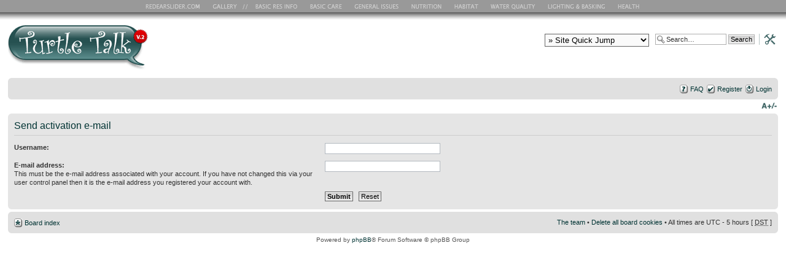

--- FILE ---
content_type: text/html; charset=UTF-8
request_url: http://redearslider.com/forum/ucp.php?mode=resend_act&sid=4af0abaf0465cae1d277ccbc506810e6
body_size: 3876
content:
<!DOCTYPE html PUBLIC "-//W3C//DTD XHTML 1.0 Strict//EN" "http://www.w3.org/TR/xhtml1/DTD/xhtml1-strict.dtd">
<html xmlns="http://www.w3.org/1999/xhtml" dir="ltr" lang="en-gb" xml:lang="en-gb">
<head>

<meta http-equiv="content-type" content="text/html; charset=UTF-8" />
<meta http-equiv="content-style-type" content="text/css" />
<meta http-equiv="content-language" content="en-gb" />
<meta http-equiv="imagetoolbar" content="no" />
<meta name="resource-type" content="document" />
<meta name="distribution" content="global" />
<meta name="keywords" content="" />
<meta name="description" content="" />

<title>Redearslider.com :: User Control Panel :: Send activation e-mail</title>
<link rel="apple-touch-icon" href="http://www.redearslider.com/forum/iphone-icon.jpg"/>



<!--
	phpBB style name: turtletalk2
	Based on style:   prosilver (this is the default phpBB3 style)
	Original author:
	Modified by:

	NOTE: This page was generated by phpBB, the free open-source bulletin board package.
	      The phpBB Group is not responsible for the content of this page and forum. For more information
	      about phpBB please visit http://www.phpbb.com
-->

<script type="text/javascript">
// <![CDATA[
	var jump_page = 'Enter the page number you wish to go to:';
	var on_page = '';
	var per_page = '';
	var base_url = '';
	var style_cookie = 'phpBBstyle';
	var style_cookie_settings = '; path=/; domain=.redearslider.com';
	var onload_functions = new Array();
	var onunload_functions = new Array();

	

	/**
	* Find a member
	*/
	function find_username(url)
	{
		popup(url, 760, 570, '_usersearch');
		return false;
	}

	/**
	* New function for handling multiple calls to window.onload and window.unload by pentapenguin
	*/
	window.onload = function()
	{
		for (var i = 0; i < onload_functions.length; i++)
		{
			eval(onload_functions[i]);
		}
	}

	window.onunload = function()
	{
		for (var i = 0; i < onunload_functions.length; i++)
		{
			eval(onunload_functions[i]);
		}
	}

// ]]>
</script>
<script type="text/javascript" src="./styles/turtletalk2/template/styleswitcher.js"></script>
<script type="text/javascript" src="./styles/turtletalk2/template/forum_fn.js"></script>


<link href="./styles/turtletalk2/theme/print.css" rel="stylesheet" type="text/css" media="print" title="printonly" />
<link href="./style.php?id=4&amp;lang=en&amp;sid=50c1f9206c761a692da0eabb53f6e3dd" rel="stylesheet" type="text/css" media="screen, projection" />

<link href="./styles/turtletalk2/theme/normal.css" rel="stylesheet" type="text/css" title="A" />
<link href="./styles/turtletalk2/theme/medium.css" rel="alternate stylesheet" type="text/css" title="A+" />
<link href="./styles/turtletalk2/theme/large.css" rel="alternate stylesheet" type="text/css" title="A++" />

<!-- Analytics3 -->
<script type="text/javascript">

  var _gaq = _gaq || [];
  _gaq.push(['_setAccount', 'UA-1855721-1']);
  _gaq.push(['_trackPageview']);

  (function() {
    var ga = document.createElement('script'); ga.type = 'text/javascript'; ga.async = true;
    ga.src = ('https:' == document.location.protocol ? 'https://ssl' : 'http://www') + '.google-analytics.com/ga.js';
    var s = document.getElementsByTagName('script')[0]; s.parentNode.insertBefore(ga, s);
  })();

</script>
<script type="text/JavaScript">
<!--
function MM_jumpMenu(targ,selObj,restore){ //v3.0
  eval(targ+".location='"+selObj.options[selObj.selectedIndex].value+"'");
  if (restore) selObj.selectedIndex=0;
}
//-->
</script>
</head>

<body id="phpbb" class="section-ucp ltr">

<div id="forumnav">
<ul id="menu">
<li id="nav_home"><a href="http://www.redearslider.com/" title="RES Home Page">RES Home Page</a></li>
<li id="nav_gallery"><a href="http://www.redearslider.com/index_gallery.html" title="RES Gallery">RES Gallery</a></li>
<li id="nav_basic"><a href="http://www.redearslider.com/index_basic_info.html" title="Basic RES Info">Basic RES Info</a></li>
<li id="nav_basic_care"><a href="http://www.redearslider.com/index_basic_care.html" title="Basic Care">Basic Care</a></li>
<li id="nav_general"><a href="http://www.redearslider.com/index_general_issues.html" title="General Issues">General Issues</a></li>
<li id="nav_nutrition"><a href="http://www.redearslider.com/index_nutrition.html" title="Nutrition">Nutrition</a></li>
<li id="nav_habitat"><a href="http://www.redearslider.com/index_habitat.html" title="Habitat">Habitat</a></li>
<li id="nav_water_quality"><a href="http://www.redearslider.com/index_water_quality.html" title="Water Quality">Water Quality</a></li>
<li id="nav_lighting_basking"><a href="http://www.redearslider.com/index_lighting_basking.html" title="Lighting and Basking">Lighting and Basking</a></li>
<li id="nav_health"><a href="http://www.redearslider.com/index_health.html" title="Health">Health</a></li>
</ul>
</div>

<div class="center_div">
<a href="./index.php?sid=50c1f9206c761a692da0eabb53f6e3dd" title="Board index" id="logo"><img src="./styles/turtletalk2/imageset/site_logo.gif" width="500" height="75" alt="" title="" /></a>


<div id="search-box">
	<form action="./search.php?sid=50c1f9206c761a692da0eabb53f6e3dd" method="get" id="search">
		<fieldset>
			<input name="keywords" id="keywords" type="text" maxlength="128" title="Search for keywords" class="inputbox search" value="Search…" onclick="if(this.value=='Search…')this.value='';" onblur="if(this.value=='')this.value='Search…';" />
			<input class="button2" value="Search" type="submit" /><a href="./search.php?sid=50c1f9206c761a692da0eabb53f6e3dd" title="View the advanced search options"><img src="./styles/turtletalk2/imageset/gfx_adv_search.gif" alt="View the advanced search options" border="0" height="18" width="35"></a> <input type="hidden" name="sid" value="50c1f9206c761a692da0eabb53f6e3dd" />

		</fieldset>
	</form>
</div>
<!-- jump menu -->
<div id="search-box">
<form name="forum_jump"">
<select id="forumjump" style="width:170px; name="forumjump" onChange="MM_jumpMenu('parent',this,0)">
<option value="" selected="selected">&raquo; Site Quick Jump</option>
<option value="">--------------------</option>
<option value="">- Forum Actions -</option>
<option value="http://www.redearslider.com/forum/ucp.php?i=pm&folder=inbox">My Private Messages</option>
<option value="http://www.redearslider.com/forum/ucp.php?i=172">Edit My Profile</option>
<option value="http://www.redearslider.com/forum/search.php?search_id=egosearch">View My Posts</option>
<option value="http://www.redearslider.com/forum/ucp.php?i=profile&mode=avatar">Add/Change My Avatar</option>
<option value="mailto:redearslider@gmail.com">Email Adminstrator</option>
<option value="">--------------------</option>
<option value="">- Site Content -</option>
<option value="http://www.redearslider.com/index_basic_info.html">Basic RES Info</option>
<option value="http://www.redearslider.com/index_basic_care.html">Basic Care</option>
<option value="http://www.redearslider.com/index_general_issues.html">General Issues</option>
<option value="http://www.redearslider.com/index_nutrition.html">Nutrition</option>
<option value="http://www.redearslider.com/index_habitat.html">Habitat</option>
<option value="http://www.redearslider.com/index_water_quality.html">Water Quality</option>
<option value="http://www.redearslider.com/index_lighting_basking.html">Lighting &amp; Basking</option>
<option value="http://www.redearslider.com/index_health.html">Health</option>
<option value="">--------------------</option>
<option value="">- Popular Pages -</option>
<option value="http://www.redearslider.com/index_gallery.html">Photo Gallery &amp; Contest</option>
<option value="http://www.redearslider.com/choose_vet.html">Choosing a Vet</option>
<option value="http://www.redearslider.com/entice_eating.html">Methods to Entice Eating</option>
<option value="http://www.redearslider.com/determining_sex.html">Is my turtle a boy or a girl?</option>
<option value="http://www.redearslider.com/hatchling_tips.html">Beginner Tips</option>
<option value="http://www.redearslider.com/reproduction.html">Reproduction: Mating, Eggs and Nests</option>
</select>
</form>
</div>
</div>

<div id="wrap" style="clear:both;">
	<a id="top" name="top" accesskey="t"></a>
		<div id="page-header">
			<div class="navbar">
				<div class="inner"><span class="corners-top"><span></span></span>


				<ul class="linklist rightside">
					<li class="icon-faq"><a href="./faq.php?sid=50c1f9206c761a692da0eabb53f6e3dd" title="Frequently Asked Questions">FAQ</a></li>
					<li class="icon-register"><a href="./ucp.php?mode=register&amp;sid=50c1f9206c761a692da0eabb53f6e3dd">Register</a></li>
					<li class="icon-logout"><a href="./ucp.php?mode=login&amp;sid=50c1f9206c761a692da0eabb53f6e3dd" title="Login" accesskey="x">Login</a></li>
					
				</ul>

				<span class="corners-bottom"><span></span></span></div>
			</div>
		</div>

				<ul class="linklist navlinks">
					<li class="rightside"><a href="#" onclick="fontsizeup(); return false;" onkeypress="return fontsizeup(event);" class="fontsize" title="Change font size">Change font size</a></li>
					
				</ul>

<a name="start_here"></a>

<div id="page-body">
	


<form action="./ucp.php?mode=resend_act&amp;sid=50c1f9206c761a692da0eabb53f6e3dd" method="post" id="resend">

<div class="panel">
	<div class="inner"><span class="corners-top"><span></span></span>

	<div class="content">
		<h2>Send activation e-mail</h2>

		<fieldset>
		<dl>
			<dt><label for="username">Username:</label></dt>
			<dd><input class="inputbox narrow" type="text" name="username" id="username" size="25" /></dd>
		</dl>
		<dl>
			<dt><label for="email">E-mail address:</label><br /><span>This must be the e-mail address associated with your account. If you have not changed this via your user control panel then it is the e-mail address you registered your account with.</span></dt>
			<dd><input class="inputbox narrow" type="text" name="email" id="email" size="25" maxlength="100" /></dd>
		</dl>
		<dl>
			<dt>&nbsp;</dt>
			<dd><input type="hidden" name="creation_time" value="1769887386" />
<input type="hidden" name="form_token" value="fbe3443ed25dd65e823960c87eb4577c2f1102af" />
<input type="submit" name="submit" id="submit" class="button1" value="Submit" tabindex="2" />&nbsp; <input type="reset" value="Reset" name="reset" class="button2" /></dd>
		</dl>
		</fieldset>
	</div>

	<span class="corners-bottom"><span></span></span></div>
</div>
</form>

</div>

<div id="page-footer">

	<div class="navbar">
		<div class="inner"><span class="corners-top"><span></span></span>

		<ul class="linklist">
			<li class="icon-home"><a href="./index.php?sid=50c1f9206c761a692da0eabb53f6e3dd" accesskey="h">Board index</a></li>
				
			<li class="rightside"><a href="./memberlist.php?mode=leaders&amp;sid=50c1f9206c761a692da0eabb53f6e3dd">The team</a> &bull; <a href="./ucp.php?mode=delete_cookies&amp;sid=50c1f9206c761a692da0eabb53f6e3dd">Delete all board cookies</a> &bull; All times are UTC - 5 hours [ <abbr title="Daylight Saving Time">DST</abbr> ]</li>
		</ul>

		<span class="corners-bottom"><span></span></span></div>
	</div>

	<div class="copyright">Powered by <a href="http://www.phpbb.com/">phpBB</a>&reg; Forum Software &copy; phpBB Group
		
	</div>
</div>

</div>

<div>
	<a id="bottom" name="bottom" accesskey="z"></a>
	
</div>

</body>
</html>